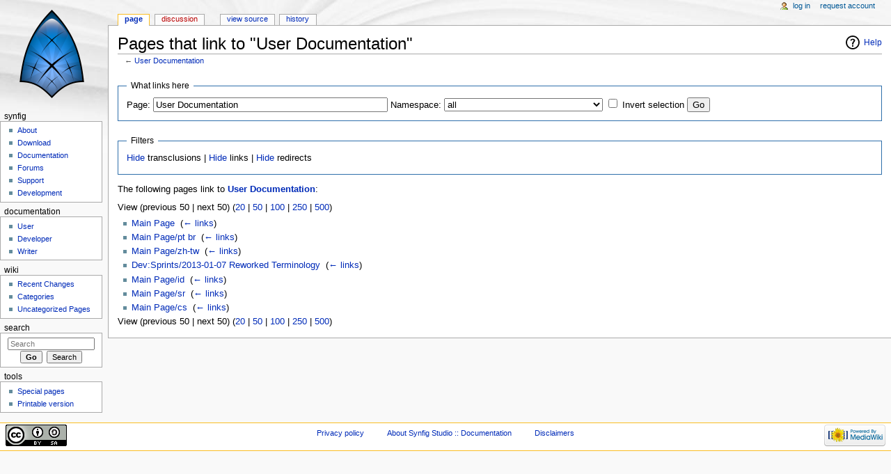

--- FILE ---
content_type: text/html; charset=UTF-8
request_url: https://www.wiki.synfig.org/Special:WhatLinksHere/User_Documentation
body_size: 4220
content:
<!DOCTYPE html>
<html lang="en" dir="ltr" class="client-nojs">
<head>
<meta charset="UTF-8" />
<title>Pages that link to "User Documentation" - Synfig Animation Studio</title>
<script>document.documentElement.className = document.documentElement.className.replace( /(^|\s)client-nojs(\s|$)/, "$1client-js$2" );</script>
<script>window.RLQ = window.RLQ || []; window.RLQ.push( function () {
mw.config.set({"wgCanonicalNamespace":"Special","wgCanonicalSpecialPageName":"Whatlinkshere","wgNamespaceNumber":-1,"wgPageName":"Special:WhatLinksHere/User_Documentation","wgTitle":"WhatLinksHere/User Documentation","wgCurRevisionId":0,"wgRevisionId":0,"wgArticleId":0,"wgIsArticle":!1,"wgIsRedirect":!1,"wgAction":"view","wgUserName":null,"wgUserGroups":["*"],"wgCategories":[],"wgBreakFrames":!0,"wgPageContentLanguage":"en","wgPageContentModel":"wikitext","wgSeparatorTransformTable":["",""],"wgDigitTransformTable":["",""],"wgDefaultDateFormat":"dmy","wgMonthNames":["","January","February","March","April","May","June","July","August","September","October","November","December"],"wgMonthNamesShort":["","Jan","Feb","Mar","Apr","May","Jun","Jul","Aug","Sep","Oct","Nov","Dec"],"wgRelevantPageName":"User_Documentation","wgRelevantArticleId":2244,"wgIsProbablyEditable":!1});mw.loader.implement("user.options",function($,jQuery){mw.user.options.set({"variant":"en"});});mw.loader.implement("user.tokens",function($,jQuery){mw.user.tokens.set({"editToken":"+\\","patrolToken":"+\\","watchToken":"+\\"});});mw.loader.load(["mediawiki.page.startup","mediawiki.legacy.wikibits"]);
} );</script>
<link rel="stylesheet" href="/load.php?debug=false&amp;lang=en&amp;modules=mediawiki.helplink%2CsectionAnchor%7Cmediawiki.legacy.commonPrint%2Cshared%7Cmediawiki.skinning.content.externallinks%7Cmediawiki.skinning.interface%7Cskins.monobook.styles&amp;only=styles&amp;skin=monobook" />
<!--[if IE 6]><link rel="stylesheet" href="/skins/MonoBook/IE60Fixes.css?303" media="screen" /><![endif]-->
<!--[if IE 7]><link rel="stylesheet" href="/skins/MonoBook/IE70Fixes.css?303" media="screen" /><![endif]-->
<meta name="ResourceLoaderDynamicStyles" content="" />
<style>a:lang(ar),a:lang(kk-arab),a:lang(mzn),a:lang(ps),a:lang(ur){text-decoration:none}</style>
<script async="" src="/load.php?debug=false&amp;lang=en&amp;modules=startup&amp;only=scripts&amp;skin=monobook"></script>
<meta name="generator" content="MediaWiki 1.26.3" />
<meta name="robots" content="noindex,nofollow" />
<link rel="shortcut icon" href="/favicon.ico" />
<link rel="search" type="application/opensearchdescription+xml" href="/opensearch_desc.php" title="Synfig Studio :: Documentation (en)" />
<link rel="EditURI" type="application/rsd+xml" href="https://www.wiki.synfig.org/api.php?action=rsd" />
<link rel="copyright" href="https://creativecommons.org/licenses/by-sa/3.0/" />
<link rel="alternate" type="application/atom+xml" title="Synfig Studio :: Documentation Atom feed" href="/index.php?title=Special:RecentChanges&amp;feed=atom" />
</head>
<body class="mediawiki ltr sitedir-ltr ns--1 ns-special mw-special-Whatlinkshere page-Special_WhatLinksHere_User_Documentation skin-monobook action-view">
<div id="globalWrapper">
		<div id="column-content">
			<div id="content" class="mw-body" role="main">
				<a id="top"></a>
				
				<div class="mw-indicators">
<div id="mw-indicator-mw-helplink" class="mw-indicator"><a href="//www.mediawiki.org/wiki/Special:MyLanguage/Help:What_links_here" target="_blank" class="mw-helplink">Help</a></div>
</div>
				<h1 id="firstHeading" class="firstHeading" lang="en">Pages that link to "User Documentation"</h1>
				
				<div id="bodyContent" class="mw-body-content">
					<div id="siteSub">From Synfig Studio :: Documentation</div>
					<div id="contentSub">← <a href="/User_Documentation" title="User Documentation">User Documentation</a></div>
										<div id="jump-to-nav" class="mw-jump">Jump to: <a href="#column-one">navigation</a>, <a href="#searchInput">search</a></div>

					<!-- start content -->
					<div id="mw-content-text"><form action="/index.php"><input type="hidden" value="Special:WhatLinksHere" name="title" /><fieldset>
<legend>What links here</legend>
<label for="mw-whatlinkshere-target" class="mw-searchInput">Page:</label>&#160;<input name="target" size="40" value="User Documentation" id="mw-whatlinkshere-target" class="mw-searchInput" /> <label for="namespace">Namespace:</label>&#160;<select class="namespaceselector" id="namespace" name="namespace">
<option value="" selected="">all</option>
<option value="0">(Main)</option>
<option value="1">Talk</option>
<option value="2">User</option>
<option value="3">User talk</option>
<option value="4">Synfig Studio :: Documentation</option>
<option value="5">Synfig Studio :: Documentation talk</option>
<option value="6">File</option>
<option value="7">File talk</option>
<option value="8">MediaWiki</option>
<option value="9">MediaWiki talk</option>
<option value="10">Template</option>
<option value="11">Template talk</option>
<option value="12">Help</option>
<option value="13">Help talk</option>
<option value="14">Category</option>
<option value="15">Category talk</option>
<option value="100">Doc</option>
<option value="101">Doc talk</option>
<option value="102">Dev</option>
<option value="103">Dev talk</option>
<option value="104">Meta</option>
<option value="105">Meta talk</option>
<option value="106">Command</option>
<option value="107">Command talk</option>
<option value="108">Cms</option>
<option value="109">Cms talk</option>
<option value="110">LaTeX</option>
<option value="274">Widget</option>
<option value="275">Widget talk</option>
</select>&#160;<input name="invert" type="checkbox" value="1" id="nsinvert" title="Check this box to hide links from pages within the selected namespace." />&#160;<label for="nsinvert" title="Check this box to hide links from pages within the selected namespace.">Invert selection</label> <input type="submit" value="Go" /></fieldset></form>
<fieldset>
<legend>Filters</legend>
<a href="/index.php?title=Special:WhatLinksHere/User_Documentation&amp;hidetrans=1" title="Special:WhatLinksHere/User Documentation">Hide</a> transclusions | <a href="/index.php?title=Special:WhatLinksHere/User_Documentation&amp;hidelinks=1" title="Special:WhatLinksHere/User Documentation">Hide</a> links | <a href="/index.php?title=Special:WhatLinksHere/User_Documentation&amp;hideredirs=1" title="Special:WhatLinksHere/User Documentation">Hide</a> redirects
</fieldset>
<p>The following pages link to <strong><a href="/User_Documentation" title="User Documentation">User Documentation</a></strong>:
</p>View (previous 50  |  next 50) (<a href="/index.php?title=Special:WhatLinksHere/User_Documentation&amp;limit=20" title="Special:WhatLinksHere/User Documentation">20</a> | <a href="/index.php?title=Special:WhatLinksHere/User_Documentation&amp;limit=50" title="Special:WhatLinksHere/User Documentation">50</a> | <a href="/index.php?title=Special:WhatLinksHere/User_Documentation&amp;limit=100" title="Special:WhatLinksHere/User Documentation">100</a> | <a href="/index.php?title=Special:WhatLinksHere/User_Documentation&amp;limit=250" title="Special:WhatLinksHere/User Documentation">250</a> | <a href="/index.php?title=Special:WhatLinksHere/User_Documentation&amp;limit=500" title="Special:WhatLinksHere/User Documentation">500</a>)<ul id="mw-whatlinkshere-list"><li><a href="/Main_Page" title="Main Page">Main Page</a>  ‎ <span class="mw-whatlinkshere-tools">(<a href="/index.php?title=Special:WhatLinksHere&amp;target=Main+Page" title="Special:WhatLinksHere">← links</a>)</span></li>
<li><a href="/Main_Page/pt_br" title="Main Page/pt br">Main Page/pt br</a>  ‎ <span class="mw-whatlinkshere-tools">(<a href="/index.php?title=Special:WhatLinksHere&amp;target=Main+Page%2Fpt+br" title="Special:WhatLinksHere">← links</a>)</span></li>
<li><a href="/Main_Page/zh-tw" title="Main Page/zh-tw">Main Page/zh-tw</a>  ‎ <span class="mw-whatlinkshere-tools">(<a href="/index.php?title=Special:WhatLinksHere&amp;target=Main+Page%2Fzh-tw" title="Special:WhatLinksHere">← links</a>)</span></li>
<li><a href="/Dev:Sprints/2013-01-07_Reworked_Terminology" title="Dev:Sprints/2013-01-07 Reworked Terminology">Dev:Sprints/2013-01-07 Reworked Terminology</a>  ‎ <span class="mw-whatlinkshere-tools">(<a href="/index.php?title=Special:WhatLinksHere&amp;target=Dev%3ASprints%2F2013-01-07+Reworked+Terminology" title="Special:WhatLinksHere">← links</a>)</span></li>
<li><a href="/Main_Page/id" title="Main Page/id">Main Page/id</a>  ‎ <span class="mw-whatlinkshere-tools">(<a href="/index.php?title=Special:WhatLinksHere&amp;target=Main+Page%2Fid" title="Special:WhatLinksHere">← links</a>)</span></li>
<li><a href="/Main_Page/sr" title="Main Page/sr">Main Page/sr</a>  ‎ <span class="mw-whatlinkshere-tools">(<a href="/index.php?title=Special:WhatLinksHere&amp;target=Main+Page%2Fsr" title="Special:WhatLinksHere">← links</a>)</span></li>
<li><a href="/Main_Page/cs" title="Main Page/cs">Main Page/cs</a>  ‎ <span class="mw-whatlinkshere-tools">(<a href="/index.php?title=Special:WhatLinksHere&amp;target=Main+Page%2Fcs" title="Special:WhatLinksHere">← links</a>)</span></li>
</ul>View (previous 50  |  next 50) (<a href="/index.php?title=Special:WhatLinksHere/User_Documentation&amp;limit=20" title="Special:WhatLinksHere/User Documentation">20</a> | <a href="/index.php?title=Special:WhatLinksHere/User_Documentation&amp;limit=50" title="Special:WhatLinksHere/User Documentation">50</a> | <a href="/index.php?title=Special:WhatLinksHere/User_Documentation&amp;limit=100" title="Special:WhatLinksHere/User Documentation">100</a> | <a href="/index.php?title=Special:WhatLinksHere/User_Documentation&amp;limit=250" title="Special:WhatLinksHere/User Documentation">250</a> | <a href="/index.php?title=Special:WhatLinksHere/User_Documentation&amp;limit=500" title="Special:WhatLinksHere/User Documentation">500</a>)</div><div class="printfooter">
Retrieved from "<a dir="ltr" href="https://www.wiki.synfig.org/Special:WhatLinksHere/User_Documentation">https://www.wiki.synfig.org/Special:WhatLinksHere/User_Documentation</a>"</div>
					<div id='catlinks' class='catlinks catlinks-allhidden'></div>					<!-- end content -->
										<div class="visualClear"></div>
				</div>
			</div>
		</div>
		<div id="column-one">
			<h2>Navigation menu</h2>
					<div id="p-cactions" class="portlet" role="navigation">
			<h3>Views</h3>

			<div class="pBody">
				<ul>
				<li id="ca-nstab-main" class="selected"><a href="/User_Documentation" title="View the content page [c]" accesskey="c">Page</a></li>
				<li id="ca-talk" class="new"><a href="/index.php?title=Talk:User_Documentation&amp;action=edit&amp;redlink=1" rel="discussion" title="Discussion about the content page [t]" accesskey="t">Discussion</a></li>
				<li id="ca-viewsource"><a href="/index.php?title=User_Documentation&amp;action=edit" title="This page is protected.&#10;You can view its source [e]" accesskey="e">View source</a></li>
				<li id="ca-history"><a href="/index.php?title=User_Documentation&amp;action=history" title="Past revisions of this page [h]" accesskey="h">History</a></li>
				</ul>
							</div>
		</div>
				<div class="portlet" id="p-personal" role="navigation">
				<h3>Personal tools</h3>

				<div class="pBody">
					<ul>
													<li id="pt-login"><a href="/index.php?title=Special:UserLogin&amp;returnto=Special%3AWhatLinksHere%2FUser+Documentation" title="You are encouraged to log in; however, it is not mandatory [o]" accesskey="o">Log in</a></li>
													<li id="pt-createaccount"><a href="/Special:RequestAccount" title="You are encouraged to create an account and log in; however, it is not mandatory">Request account</a></li>
											</ul>
				</div>
			</div>
			<div class="portlet" id="p-logo" role="banner">
				<a href="/Main_Page" class="mw-wiki-logo" title="Visit the main page"></a>
			</div>
				<div class="generated-sidebar portlet" id="p-Synfig" role="navigation">
		<h3>Synfig</h3>
		<div class='pBody'>
							<ul>
											<li id="n-About"><a href="http://synfig.org/">About</a></li>
											<li id="n-Download"><a href="http://synfig.org/cms/en/download">Download</a></li>
											<li id="n-Documentation"><a href="/Main_Page">Documentation</a></li>
											<li id="n-Forums"><a href="http://synfig.org/forums">Forums</a></li>
											<li id="n-Support"><a href="http://synfig.org/cms/en/support">Support</a></li>
											<li id="n-Development"><a href="http://synfig.org/cms/en/development">Development</a></li>
									</ul>
					</div>
		</div>
		<div class="generated-sidebar portlet" id="p-Documentation" role="navigation">
		<h3>Documentation</h3>
		<div class='pBody'>
							<ul>
											<li id="n-User"><a href="/User_Documentation">User</a></li>
											<li id="n-Developer"><a href="/Developer_Documentation">Developer</a></li>
											<li id="n-Writer"><a href="/Writer_Documentation">Writer</a></li>
									</ul>
					</div>
		</div>
		<div class="generated-sidebar portlet" id="p-Wiki" role="navigation">
		<h3>Wiki</h3>
		<div class='pBody'>
							<ul>
											<li id="n-Recent-Changes"><a href="/Special:RecentChanges">Recent Changes</a></li>
											<li id="n-Categories"><a href="/Special:Categories">Categories</a></li>
											<li id="n-Uncategorized-Pages"><a href="/Special:UncategorizedPages">Uncategorized Pages</a></li>
									</ul>
					</div>
		</div>
			<div id="p-search" class="portlet" role="search">
			<h3><label for="searchInput">Search</label></h3>

			<div id="searchBody" class="pBody">
				<form action="/index.php" id="searchform">
					<input type='hidden' name="title" value="Special:Search"/>
					<input type="search" name="search" placeholder="Search" title="Search Synfig Studio :: Documentation [f]" accesskey="f" id="searchInput" />
					<input type="submit" name="go" value="Go" title="Go to a page with this exact name if it exists" id="searchGoButton" class="searchButton" />&#160;
						<input type="submit" name="fulltext" value="Search" title="Search the pages for this text" id="mw-searchButton" class="searchButton" />
				</form>

							</div>
		</div>
			<div class="portlet" id="p-tb" role="navigation">
			<h3>Tools</h3>

			<div class="pBody">
				<ul>
											<li id="t-specialpages"><a href="/Special:SpecialPages" title="A list of all special pages [q]" accesskey="q">Special pages</a></li>
											<li id="t-print"><a href="/index.php?title=Special:WhatLinksHere/User_Documentation&amp;printable=yes" rel="alternate" title="Printable version of this page [p]" accesskey="p">Printable version</a></li>
									</ul>
							</div>
		</div>
			</div><!-- end of the left (by default at least) column -->
		<div class="visualClear"></div>
					<div id="footer" role="contentinfo">
						<div id="f-copyrightico">
									<a href="https://creativecommons.org/licenses/by-sa/3.0/"><img src="https://i.creativecommons.org/l/by-sa/3.0/88x31.png" alt="Attribution-Share Alike 3.0 Unported" width="88" height="31" /></a>
							</div>
					<div id="f-poweredbyico">
									<a href="//www.mediawiki.org/"><img src="/resources/assets/poweredby_mediawiki_88x31.png" alt="Powered by MediaWiki" srcset="/resources/assets/poweredby_mediawiki_132x47.png 1.5x, /resources/assets/poweredby_mediawiki_176x62.png 2x" width="88" height="31" /></a>
							</div>
					<ul id="f-list">
									<li id="privacy"><a href="/Synfig_Studio_::_Documentation:Privacy_policy" title="Synfig Studio :: Documentation:Privacy policy">Privacy policy</a></li>
									<li id="about"><a href="/About" title="About">About Synfig Studio :: Documentation</a></li>
									<li id="disclaimer"><a href="/Synfig_Studio_::_Documentation:General_disclaimer" title="Synfig Studio :: Documentation:General disclaimer">Disclaimers</a></li>
							</ul>
		</div>
		</div>
		<script>window.RLQ = window.RLQ || []; window.RLQ.push( function () {
mw.loader.state({"user":"ready","user.groups":"ready"});mw.loader.load(["site","mediawiki.user","mediawiki.hidpi","mediawiki.page.ready","mediawiki.searchSuggest"]);
} );</script><script>window.RLQ = window.RLQ || []; window.RLQ.push( function () {
mw.config.set({"wgBackendResponseTime":103});
} );</script></body></html>


--- FILE ---
content_type: text/javascript; charset=utf-8
request_url: https://www.wiki.synfig.org/load.php?debug=false&lang=en&modules=startup&only=scripts&skin=monobook
body_size: 15992
content:
var mediaWikiLoadStart=(new Date()).getTime(),mwPerformance=(window.performance&&performance.mark)?performance:{mark:function(){}};mwPerformance.mark('mwLoadStart');function isCompatible(ua){if(ua===undefined){ua=navigator.userAgent;}return!((ua.indexOf('MSIE')!==-1&&parseFloat(ua.split('MSIE')[1])<8)||(ua.indexOf('Firefox/')!==-1&&parseFloat(ua.split('Firefox/')[1])<3)||(ua.indexOf('Opera/')!==-1&&(ua.indexOf('Version/')===-1?parseFloat(ua.split('Opera/')[1])<10:parseFloat(ua.split('Version/')[1])<12))||(ua.indexOf('Opera ')!==-1&&parseFloat(ua.split(' Opera ')[1])<10)||ua.match(/BlackBerry[^\/]*\/[1-5]\./)||ua.match(/webOS\/1\.[0-4]/)||ua.match(/PlayStation/i)||ua.match(/SymbianOS|Series60/)||ua.match(/NetFront/)||ua.match(/Opera Mini/)||ua.match(/S40OviBrowser/)||ua.match(/MeeGo/)||(ua.match(/Glass/)&&ua.match(/Android/)));}(function(){if(!isCompatible()){document.documentElement.className=document.documentElement.className.replace(/(^|\s)client-js(\s|$)/,'$1client-nojs$2');return;}
function startUp(){mw.config=new mw.Map(true);mw.loader.addSource({"local":"/load.php"});mw.loader.register([["site","Co1XuP4C"],["noscript","kilGns/N",[],"noscript"],["filepage","RsCNuQq7"],["user.groups","ZC8SI6nA",[],"user"],["user","JPG5aWfu",[],"user"],["user.cssprefs","64Nx0RWw",[],"private"],["user.defaults","C7xGopkU"],["user.options","+JoudQIu",[6],"private"],["user.tokens","do0fES34",[],"private"],["mediawiki.language.data","pJtq8AIz",[168]],["mediawiki.skinning.elements","ISU0jGvR"],["mediawiki.skinning.content","PXmCM1GR"],["mediawiki.skinning.interface","F4j/iyuI"],["mediawiki.skinning.content.parsoid","p3CbfRPr"],["mediawiki.skinning.content.externallinks","hrzcmTpA"],["jquery.accessKeyLabel","5klNr+gA",[25,129]],["jquery.appear","vzXIQuaF"],["jquery.arrowSteps","6oQ4uF3H"],["jquery.async","C/hTt7cH"],["jquery.autoEllipsis","8pYJBm07",[37]],["jquery.badge","qx2w3k3O",[165]],["jquery.byteLength","nvDCWXBn"],["jquery.byteLimit","EIYRwkYI",[21]],["jquery.checkboxShiftClick",
"w+MNR/JX"],["jquery.chosen","ysvQdkAJ"],["jquery.client","RFFRVqmV"],["jquery.color","408R3OLj",[27]],["jquery.colorUtil","K/hGjl75"],["jquery.confirmable","GVjukH9K",[169]],["jquery.cookie","Gq82wQNB"],["jquery.expandableField","0hGYcFDb"],["jquery.farbtastic","zsWi6RRQ",[27]],["jquery.footHovzer","+tWxrHGX"],["jquery.form","86HCqcpP"],["jquery.fullscreen","D4K0rd2e"],["jquery.getAttrs","hcMIJNZI"],["jquery.hidpi","PsJaxzxt"],["jquery.highlightText","H0F/N68W",[227,129]],["jquery.hoverIntent","+v/wCZ1P"],["jquery.i18n","2S/Umv+T",[167]],["jquery.localize","IAMkFUVd"],["jquery.makeCollapsible","EKlNck30"],["jquery.mockjax","pjVWRXqJ"],["jquery.mw-jump","qWMYrfA1"],["jquery.mwExtension","1rPUhGjZ"],["jquery.placeholder","KWTHxmMb"],["jquery.qunit","gzqpJSE3"],["jquery.qunit.completenessTest","jZR2UYLr",[46]],["jquery.spinner","kmup0LZx"],["jquery.jStorage","XTBd6FoW",[93]],["jquery.suggestions","6fdaPZ1A",[37]],["jquery.tabIndex","VrzSEhcb"],["jquery.tablesorter","MsP3ujy4",[227,129,
170]],["jquery.textSelection","2d91CJfM",[25]],["jquery.throttle-debounce","KEn9JNKi"],["jquery.validate","+eHd5kAQ"],["jquery.xmldom","neUiCOky"],["jquery.tipsy","GgpgOGeC"],["jquery.ui.core","5/uxPUqZ",[59],"jquery.ui"],["jquery.ui.core.styles","YHqqoAaj",[],"jquery.ui"],["jquery.ui.accordion","Xpi0aEsp",[58,78],"jquery.ui"],["jquery.ui.autocomplete","oReXP1rl",[67],"jquery.ui"],["jquery.ui.button","Zpgrvau7",[58,78],"jquery.ui"],["jquery.ui.datepicker","J4W+7Dmi",[58],"jquery.ui"],["jquery.ui.dialog","J0jJZ24f",[62,65,69,71],"jquery.ui"],["jquery.ui.draggable","WcmXhUQT",[58,68],"jquery.ui"],["jquery.ui.droppable","V4k3eQKD",[65],"jquery.ui"],["jquery.ui.menu","XJrfpBfM",[58,69,78],"jquery.ui"],["jquery.ui.mouse","O7utnzuP",[78],"jquery.ui"],["jquery.ui.position","7npskUeO",[],"jquery.ui"],["jquery.ui.progressbar","4SDBCii1",[58,78],"jquery.ui"],["jquery.ui.resizable","MQWS26iT",[58,68],"jquery.ui"],["jquery.ui.selectable","hWTNMfMF",[58,68],"jquery.ui"],["jquery.ui.slider",
"FK0+TdR3",[58,68],"jquery.ui"],["jquery.ui.sortable","fBPqt67f",[58,68],"jquery.ui"],["jquery.ui.spinner","lcA1dO9A",[62],"jquery.ui"],["jquery.ui.tabs","o+U2QELp",[58,78],"jquery.ui"],["jquery.ui.tooltip","DL1+nNs+",[58,69,78],"jquery.ui"],["jquery.ui.widget","ElbBPbwh",[],"jquery.ui"],["jquery.effects.core","NBDduAB8",[],"jquery.ui"],["jquery.effects.blind","gvwj6xQn",[79],"jquery.ui"],["jquery.effects.bounce","CJXP7g52",[79],"jquery.ui"],["jquery.effects.clip","xlyZGt9r",[79],"jquery.ui"],["jquery.effects.drop","tlmn0rv3",[79],"jquery.ui"],["jquery.effects.explode","XKmUfdGG",[79],"jquery.ui"],["jquery.effects.fade","MHTJq9jt",[79],"jquery.ui"],["jquery.effects.fold","jZIYfHWN",[79],"jquery.ui"],["jquery.effects.highlight","JtW8VH/3",[79],"jquery.ui"],["jquery.effects.pulsate","7oYrpJ7H",[79],"jquery.ui"],["jquery.effects.scale","FsKmLJCk",[79],"jquery.ui"],["jquery.effects.shake","6CHCzxOC",[79],"jquery.ui"],["jquery.effects.slide","OC0NqkYX",[79],"jquery.ui"],[
"jquery.effects.transfer","1XhGiZiN",[79],"jquery.ui"],["json","VOtkMTaW",[],null,null,"return!!(window.JSON\u0026\u0026JSON.stringify\u0026\u0026JSON.parse);"],["moment","jtfaN9ix"],["mediawiki.apihelp","vZ+Rh35j",[119]],["mediawiki.template","ML4AL5cR"],["mediawiki.template.mustache","8YgYDE+Q",[96]],["mediawiki.template.regexp","jeib2lwn",[96]],["mediawiki.apipretty","yb1Q70b2"],["mediawiki.api","+ObGZ2li",[145,8]],["mediawiki.api.category","uliDMmjO",[134,100]],["mediawiki.api.edit","a+KQSCzE",[134,100]],["mediawiki.api.login","f7Q+efHy",[100]],["mediawiki.api.options","clL3ndQW",[100]],["mediawiki.api.parse","Y7ngkPmh",[100]],["mediawiki.api.upload","9TOZZcNM",[227,93,102]],["mediawiki.api.watch","0Hv8IjXO",[100]],["mediawiki.content.json","SnAz+si8"],["mediawiki.confirmCloseWindow","HS3JWVMH"],["mediawiki.debug","xmIIdv92",[32,57]],["mediawiki.debug.init","dwDfhTEt",[110]],["mediawiki.feedback","O/R0oCV2",[134,125,229]],["mediawiki.feedlink","Hh7ZmPIL"],["mediawiki.filewarning",
"3SSqokGw",[229]],["mediawiki.ForeignApi","aEl6REu2",[116]],["mediawiki.ForeignApi.core","j4e5gzZ7",[100,228]],["mediawiki.helplink","Ejvgisq7"],["mediawiki.hidpi","SB/NKque",[36],null,null,"return'srcset'in new Image();"],["mediawiki.hlist","rPBvj8Vk",[25]],["mediawiki.htmlform","Dqzj2mPr",[22,129]],["mediawiki.htmlform.styles","Gus6lswU"],["mediawiki.htmlform.ooui.styles","sNFSUW2A"],["mediawiki.icon","6qiY7lk2"],["mediawiki.inspect","dzhhYAkC",[21,93,129]],["mediawiki.messagePoster","rNS90UgW",[100,228]],["mediawiki.messagePoster.wikitext","7uIzufe6",[102,125]],["mediawiki.notification","jYPoF3+6",[177]],["mediawiki.notify","6+qhv5NW"],["mediawiki.RegExp","rVCtlrDf"],["mediawiki.pager.tablePager","cTwEbAPg"],["mediawiki.searchSuggest","wF/GR2H0",[35,45,50,100]],["mediawiki.sectionAnchor","L/DT0nYJ"],["mediawiki.storage","PvGkRRRH"],["mediawiki.Title","ME16m/Wc",[21,145]],["mediawiki.Upload","hmwnKgY4",[106]],["mediawiki.ForeignUpload","eau+4gl2",[115,135]],[
"mediawiki.ForeignStructuredUpload","l2v1iw4K",[136]],["mediawiki.Upload.Dialog","q2CKLEyR",[139]],["mediawiki.Upload.BookletLayout","jcTSJa42",[135,169,229]],["mediawiki.ForeignStructuredUpload.BookletLayout","fAguHeWc",[137,139,224,223]],["mediawiki.toc","QNgeQm+Y",[146]],["mediawiki.Uri","uoZeTWTo",[145,98]],["mediawiki.user","LaxQ0Mjz",[100,146,7]],["mediawiki.userSuggest","6WJWw0CL",[50,100]],["mediawiki.util","ED5s6DNT",[15,128]],["mediawiki.cookie","KKKosIab",[29]],["mediawiki.toolbar","5RsVMdEi"],["mediawiki.experiments","87bWh6Wo"],["mediawiki.action.edit","8Fy+4X96",[22,53,150]],["mediawiki.action.edit.styles","HhrO1CG0"],["mediawiki.action.edit.collapsibleFooter","MivOTZHs",[41,146,123]],["mediawiki.action.edit.preview","x4oVKSZJ",[33,48,53,155,100,169]],["mediawiki.action.edit.stash","gPwfVzoI",[35,100]],["mediawiki.action.history","1AHKQXtT"],["mediawiki.action.history.diff","SaY0goLq"],["mediawiki.action.view.dblClickEdit","Y59lCy8P",[177,7]],[
"mediawiki.action.view.metadata","Soa5M4eC"],["mediawiki.action.view.categoryPage.styles","ACungVV8"],["mediawiki.action.view.postEdit","NdHqub9t",[146,169,96]],["mediawiki.action.view.redirect","frTHWsXR",[25]],["mediawiki.action.view.redirectPage","Z2FGOsZI"],["mediawiki.action.view.rightClickEdit","tHLC3DZQ"],["mediawiki.action.edit.editWarning","JS+GYRoc",[53,109,169]],["mediawiki.action.view.filepage","1EiNG0/B"],["mediawiki.language","pWD0cvYi",[166,9]],["mediawiki.cldr","b9hIQilK",[167]],["mediawiki.libs.pluralruleparser","8DLk9P0z"],["mediawiki.language.init","5JySjU/C"],["mediawiki.jqueryMsg","EjtXgyaf",[227,165,145,7]],["mediawiki.language.months","2xFgKDQN",[165]],["mediawiki.language.names","PEZBZtR9",[168]],["mediawiki.language.specialCharacters","lfy9K43n",[165]],["mediawiki.libs.jpegmeta","Xh7DPkUO"],["mediawiki.page.gallery","aLJaaKPP",[54,175]],["mediawiki.page.gallery.styles","8OcVmN7j"],["mediawiki.page.ready","STs/5kQJ",[15,23,41,43,45]],["mediawiki.page.startup",
"oXfRs7wk",[145]],["mediawiki.page.patrol.ajax","Amu0Cwm9",[48,134,100,177]],["mediawiki.page.watch.ajax","2mc4pR3w",[107,177]],["mediawiki.page.image.pagination","dPubjAgn",[48,142]],["mediawiki.special","3x+I3LHw"],["mediawiki.special.block","baTlZOy2",[145]],["mediawiki.special.changeemail","DH0deZDP",[145]],["mediawiki.special.changeslist","Dj1VHS/h"],["mediawiki.special.changeslist.legend","36r/5OMi"],["mediawiki.special.changeslist.legend.js","nekq2esZ",[41,146]],["mediawiki.special.changeslist.enhanced","rAFA8Njc"],["mediawiki.special.edittags","ZQ+xJr82",[24]],["mediawiki.special.edittags.styles","6mLs1q2n"],["mediawiki.special.import","wRxtaGH7"],["mediawiki.special.movePage","odj7H9nK",[221]],["mediawiki.special.movePage.styles","Ybv/kWPW"],["mediawiki.special.pageLanguage","llPpvufk"],["mediawiki.special.pagesWithProp","rGFKIOKO"],["mediawiki.special.preferences","dszCN+UH",[109,165,127]],["mediawiki.special.recentchanges","HWFmS1t7",[181]],["mediawiki.special.search",
"nu8a9De6"],["mediawiki.special.undelete","CqwhYZhL"],["mediawiki.special.upload","2mw4vQZ6",[48,134,100,109,169,173,96]],["mediawiki.special.userlogin.common.styles","uYXm/mHI"],["mediawiki.special.userlogin.signup.styles","ZkPp0zTP"],["mediawiki.special.userlogin.login.styles","Au1zCScD"],["mediawiki.special.userlogin.signup.js","TDHUUIgO",[54,100,169]],["mediawiki.special.unwatchedPages","i87UALx3",[134,107]],["mediawiki.special.javaScriptTest","yQRzcyjg",[142]],["mediawiki.special.version","CWr8zKjw"],["mediawiki.legacy.config","5Nc4aNax"],["mediawiki.legacy.commonPrint","ytBxgY06"],["mediawiki.legacy.protect","DuYiwUly",[22]],["mediawiki.legacy.shared","R+jC0djJ"],["mediawiki.legacy.oldshared","c1CZUbKd"],["mediawiki.legacy.wikibits","pnW3cy9J",[145]],["mediawiki.ui","QgAN/bJ/"],["mediawiki.ui.checkbox","8zM0t+fI"],["mediawiki.ui.radio","hc84eKA7"],["mediawiki.ui.anchor","DPf+8Uv0"],["mediawiki.ui.button","LYx+xXTA"],["mediawiki.ui.input","/XeFtOkD"],["mediawiki.ui.icon",
"3YCfEFMo"],["mediawiki.ui.text","V2TAo5+H"],["mediawiki.widgets","YFobkeBg",[19,22,224,222]],["mediawiki.widgets.styles","vtkk3bHP"],["mediawiki.widgets.DateInputWidget","ZyBbGmDM",[94,229]],["mediawiki.widgets.CategorySelector","BFpm2V/7",[115,134,229]],["mediawiki.widgets.UserInputWidget","VYm9HjwS",[229]],["es5-shim","E4cWYXMZ",[],null,null,"return(function(){'use strict';return!this\u0026\u0026!!Function.prototype.bind;}());"],["dom-level2-shim","IrUiYcqd",[],null,null,"return!!window.Node;"],["oojs","rG1sO8gv",[226,93]],["oojs-ui","LY7+4CD1",[228,230,231,232,233]],["oojs-ui.styles","UG6AUR04"],["oojs-ui.styles.icons","6uEDfF7D"],["oojs-ui.styles.indicators","fHAy0z2s"],["oojs-ui.styles.textures","CME3MW//"],["oojs-ui.styles.icons-accessibility","Vxv6MHlq"],["oojs-ui.styles.icons-alerts","kS1fvkw1"],["oojs-ui.styles.icons-content","5mJhrNps"],["oojs-ui.styles.icons-editing-advanced","THF1O9ET"],["oojs-ui.styles.icons-editing-core","UiNJqx9y"],["oojs-ui.styles.icons-editing-list",
"/YNHZKGu"],["oojs-ui.styles.icons-editing-styling","3GNH9Oor"],["oojs-ui.styles.icons-interactions","oDfIQOI/"],["oojs-ui.styles.icons-layout","wV3PHkXP"],["oojs-ui.styles.icons-location","9ugZxXtS"],["oojs-ui.styles.icons-media","waXL/vVQ"],["oojs-ui.styles.icons-moderation","I9ChEz/I"],["oojs-ui.styles.icons-movement","NLjkaM8W"],["oojs-ui.styles.icons-user","iYhdTo8B"],["oojs-ui.styles.icons-wikimedia","jGG9jeyi"],["skins.monobook.styles","fShqz2EL"],["ext.nuke","Ik6hTXHE"],["ext.math.styles","dGe/IvZc"],["ext.math.scripts","0qhwMALa"],["ext.math.editbutton.enabler","PZuW6EDF"],["ext.math.visualEditor","FgyDqADl",[251,"ext.visualEditor.mwcore"]],["ext.math.visualEditor.mathSymbolsData","jGY0jG57",[254]],["ext.math.visualEditor.mathSymbols","z2iywsH5",[255]],["ext.math.visualEditor.chemSymbolsData","twxmoJkd",[254]],["ext.math.visualEditor.chemSymbols","x6dbzHIv",[257]],["ext.confirmAccount","jUo7u62o"]]);;mw.config.set({"wgLoadScript":"/load.php","debug":!1,"skin":"monobook",
"stylepath":"/skins","wgUrlProtocols":"bitcoin\\:|ftp\\:\\/\\/|ftps\\:\\/\\/|geo\\:|git\\:\\/\\/|gopher\\:\\/\\/|http\\:\\/\\/|https\\:\\/\\/|irc\\:\\/\\/|ircs\\:\\/\\/|magnet\\:|mailto\\:|mms\\:\\/\\/|news\\:|nntp\\:\\/\\/|redis\\:\\/\\/|sftp\\:\\/\\/|sip\\:|sips\\:|sms\\:|ssh\\:\\/\\/|svn\\:\\/\\/|tel\\:|telnet\\:\\/\\/|urn\\:|worldwind\\:\\/\\/|xmpp\\:|\\/\\/|xmpp\\:","wgArticlePath":"/$1","wgScriptPath":"","wgScriptExtension":".php","wgScript":"/index.php","wgSearchType":null,"wgVariantArticlePath":!1,"wgActionPaths":{},"wgServer":"https://www.wiki.synfig.org","wgServerName":"www.wiki.synfig.org","wgUserLanguage":"en","wgContentLanguage":"en","wgTranslateNumerals":!0,"wgVersion":"1.26.3","wgEnableAPI":!0,"wgEnableWriteAPI":!0,"wgMainPageTitle":"Main Page","wgFormattedNamespaces":{"-2":"Media","-1":"Special","0":"","1":"Talk","2":"User","3":"User talk","4":"Synfig Studio :: Documentation","5":"Synfig Studio :: Documentation talk","6":"File","7":"File talk","8":"MediaWiki",
"9":"MediaWiki talk","10":"Template","11":"Template talk","12":"Help","13":"Help talk","14":"Category","15":"Category talk","100":"Doc","101":"Doc talk","102":"Dev","103":"Dev talk","104":"Meta","105":"Meta talk","106":"Command","107":"Command talk","108":"Cms","109":"Cms talk","110":"LaTeX","274":"Widget","275":"Widget talk"},"wgNamespaceIds":{"media":-2,"special":-1,"":0,"talk":1,"user":2,"user_talk":3,"synfig_studio_::_documentation":4,"synfig_studio_::_documentation_talk":5,"file":6,"file_talk":7,"mediawiki":8,"mediawiki_talk":9,"template":10,"template_talk":11,"help":12,"help_talk":13,"category":14,"category_talk":15,"doc":100,"doc_talk":101,"dev":102,"dev_talk":103,"meta":104,"meta_talk":105,"command":106,"command_talk":107,"cms":108,"cms_talk":109,"latex":110,"widget":274,"widget_talk":275,"image":6,"image_talk":7,"project":4,"project_talk":5},"wgContentNamespaces":[0],"wgSiteName":"Synfig Studio :: Documentation","wgDBname":"synfigru_wiki","wgExtraSignatureNamespaces":[],
"wgAvailableSkins":{"monobook":"MonoBook","fallback":"Fallback","apioutput":"ApiOutput"},"wgExtensionAssetsPath":"/extensions","wgCookiePrefix":"synfigru_wiki","wgCookieDomain":"","wgCookiePath":"/","wgCookieExpiration":15552000,"wgResourceLoaderMaxQueryLength":2000,"wgCaseSensitiveNamespaces":[],"wgLegalTitleChars":" %!\"$&'()*,\\-./0-9:;=?@A-Z\\\\\\^_`a-z~+\\u0080-\\uFFFF","wgResourceLoaderStorageVersion":1,"wgResourceLoaderStorageEnabled":!1,"wgResourceLoaderLegacyModules":["mediawiki.legacy.wikibits"],"wgForeignUploadTargets":[],"wgEnableUploads":!0});window.RLQ=window.RLQ||[];while(RLQ.length){RLQ.shift()();}window.RLQ={push:function(fn){fn();}};}var script=document.createElement('script');script.src="/load.php?debug=false&lang=en&modules=jquery%2Cmediawiki&only=scripts&skin=monobook&version=1BiYEPDU";script.onload=script.onreadystatechange=function(){if(!script.readyState||/loaded|complete/.test(script.readyState)){script.onload=script.onreadystatechange=null;script=null;
startUp();}};document.getElementsByTagName('head')[0].appendChild(script);}());